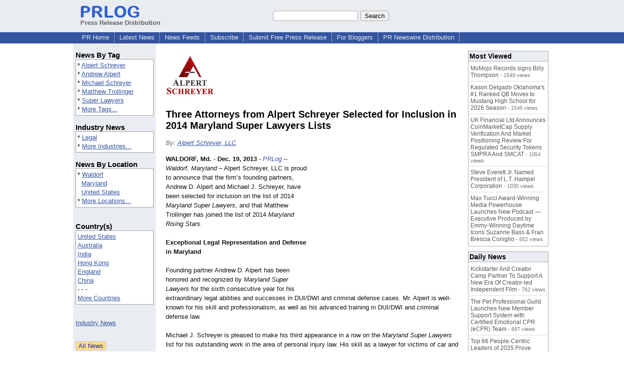

--- FILE ---
content_type: text/html; charset=UTF-8
request_url: https://www.prlog.org/12258967-three-attorneys-from-alpert-schreyer-selected-for-inclusion-in-2014-maryland-super-lawyers-lists.html
body_size: 12369
content:
<!DOCTYPE HTML>
<html>
<head>
<meta http-equiv="Content-Type" content="text/html; charset=UTF-8" />
<meta charset="UTF-8">
<title>Three Attorneys from Alpert Schreyer Selected for Inclusion in 2014 Maryland Super Lawyers Lists -- Alpert Schreyer, LLC | PRLog</title>
<meta name="description" content="Three Attorneys from Alpert Schreyer Selected for Inclusion in 2014 Maryland Super Lawyers Lists. Waldorf, Maryland – Alpert Schreyer, LLC is proud to announce that the firm’s founding partners, Andrew D. Alpert and Michael J. - PR12258967" />
<meta name="keywords" content="Alpert Schreyer,Andrew Alpert,Michael Schreyer,Matthew Trollinger,Super Lawyers" />
<link rel="canonical" href="https://www.prlog.org/12258967-three-attorneys-from-alpert-schreyer-selected-for-inclusion-in-2014-maryland-super-lawyers-lists.html" />
<meta name="author" content="Alpert Schreyer, LLC" />
<link rel="shortcut icon" href="https://dj5dehgem20mk.cloudfront.net/img/favicon.ico" />
<meta name="viewport" content="width=device-width, initial-scale=1, minimum-scale=0.5, maximum-scale=2, user-scalable=1" />
<meta name="referrer" content="always" />
<meta property="og:url" content="https://www.prlog.org/12258967-three-attorneys-from-alpert-schreyer-selected-for-inclusion-in-2014-maryland-super-lawyers-lists.html" />
<meta property="og:title" content="Three Attorneys from Alpert Schreyer Selected for Inclusion in 2014 Maryland Super Lawyers Lists" />
<meta property="og:site_name" content="PRLog" />
<meta property="og:image" content="https://biz.prlog.org/AlpertSchreyer/logo.png" />
<script>
if(top!=self && window.innerWidth && window.innerHeight){var w=window.innerWidth;var h=window.innerHeight;if(w<300 || h<300 || w+h<700){alert("Error - Unable to fit document. Please alert website administrator.\n\nFrame size requirements -\nWidth > 300px\nHeight > 300px\nWidth + Height > 700px");}}</script>
<style>
html{box-sizing:border-box}
*,*:before,*:after{box-sizing:inherit}
body,div,table,tr,td,th,ul,ol,li,p,a,textarea,input,select{font-family:arial,sans-serif;font-size:13px}
h1,h2,h3,h4{font-family:verdana,arial,tahoma}
h1{font-size:20px;margin:0 0 20px 0}
h2{font-size:17px}
h3{font-size:14px}
h4{font-size:13px}
body{margin:0;padding:0;color:#000000;text-align:center}
img{border:0}
.content{line-height:1.5}
.dt{color:#606060}
.px11{font-size:11px}
.px12{font-size:12px}
.px14{font-size:14px}
.hits{font-size:10px;white-space:nowrap}
.clrd{color:#3454a0}
.clrl{color:#e9edf2}
.bclrd{background:#3454a0}
.bclrl{background:#e9edf2}
.frm{border:1px #3454a0 solid;background:#e9edf2}
.hdn{display:none}
.err{font-weight:bold;color:#a00000;background:#ffe0e0;padding:10px;border:1px solid #a00000}
.cmt{font-size:11px;color:#606060}
a:link{color:#3454a0}
a:visited{color:#6080f0}
a:hover{color:#ff0000}
a:active{color:#3454a0}
td{margin:0;padding:0}
#hdro{background:#e9edf2}
#hdri{width:980px;margin-right:auto;margin-left:auto;text-align:left}
#hdr{height:40px;width:100%}
#hdr td{white-space:nowrap}
.logo{padding:10px 0 10px 13px}
div.logo a{text-decoration:none;color:#606060;font-weight:bold}
#page{width:980px;margin-right:auto;padding-bottom:20px;margin-left:auto;text-align:left;background:#ffffff}
#cd{width:100%;border-collapse:collapse}
.ll,.cc,.rr{vertical-align:top}
.mnuo{background:#3454a0}
.mnui{width:980px;margin-right:auto;margin-left:auto;text-align:left}
.breadcrumb{margin:0 0 15px 0}
.breadcrumb div{display:inline}
div.sm144{text-align:center}
div.sm144 span{padding:0 2px;margin:5px;display:inline-block;border:1px solid #c0c0ff}
input,select,textarea{color:#000;background:#fff;border:1px solid #aaa;border-radius:3px;padding:2px}
select{padding:1px 2px}
button,input[type=button],input[type=submit]{color:#000;background:#f0f0f0;border:1px solid #aaa;border-radius:3px;padding:2px 8px;margin:1px 5px;cursor:pointer}
button:hover,input[type=button]:hover,input[type=submit]:hover{background:#ddd}
button:active,input[type=button]:active,input[type=submit]:active{background:#ddd;padding:2px 7px 2px 9px}
button[disabled]{background:#888}
input[disabled]{background:#eee}
.ttbx{width:100%;border-collapse:collapse;margin:0 0 10px 0}
.ttbx th{background:#e9edf2;font-size:14px;font-weight:bold;text-align:left}
.ttbx td,.ttbx th{border:1px solid #aaa;padding:2px}
.ttbx div{border-top:1px solid #ddd;padding:5px 2px;color:#777;font-size:11px}
.ttbx div:first-child{border:none}
.ttbx a{text-decoration:none;color:#555;font-size:12px}
.ttbx a:hover{color:#f00}
.lbtn{background:#e9edf2;color:#3454a0;text-decoration:underline;border:0;padding:0;cursor:pointer;cursor:pointer}.lbtn:hover{color:#ff0000}
td.ll{width:170px;background:#e9edf2}div.ll{margin:15px 5px}td.cc{width:640px}div.cc{margin:15px 20px}td.rr{width:170px}div.rr{margin:15px 5px 0 0}.lmlbl{font-weight:bold;margin-top:15px;font-size:15px}.lmbox{height:180px;overflow:auto;border:1px solid #a0a0a0;padding:3px;background:#ffffff;line-height:1.4}.lmbox i{font-size:11px;font-style:normal}a.c{font-weight:bold;padding:2px;font-size:14px}.fil{width:100%;text-align:center;font-size:14px;font-weight:bold;margin-bottom:10px}a.lmrem{text-decoration:none;color:#000}.lmhd{font-size:18px;font-weight:bold}.lmsel{width:100%}
.cal td,.cal th{padding:2px 0}
.mcal{width:100%;border-collapse:collapse}
.mcal td,.wday,.wend{padding:2px 0;width:20px;height:16px;text-align:center;background:#ffffff;border:1px solid #aaaaaa}
.wday{color:#00b000}
.wend{color:#f00000}
.mcal .today{background:#ffc0c0}
.ga{margin:10px 0 10px 0}
.prbtm{margin-left:8px;padding-left:8px}
.prbtm li{margin-bottom:6px}
#asm{font-size:13px;color:#444;line-height:1.5;margin-left:5%;margin-right:5%}
#abd,#abd a{font-size:13px;line-height:1.5}
#abd{color:#111}
.TL0 a{text-decoration:none;display:inline-block}
.TL0 a:hover{text-decoration:underline}
.TL0 span{margin:0 5px 0 0}
small.photolink{display:block;font-size:11px;line-height:1}
#abd .photolink a{color:#444;font-size:11px}
#abd .photolink a:hover{color:#f00}
.tinfo{margin-bottom:10px}
.tinfo th{padding-right:5px;text-align:left;font-weight:normal;vertical-align:top}
.tinfo td{vertical-align:top;padding:2px;line-height:1.5}
.fr{float:right;margin:0;padding:0;clear:right}
.fl{float:left;margin:0;padding:0;clear:left}
.im2{position:relative;z-index:99;background:url(https://dj5dehgem20mk.cloudfront.net/img/loading.gif) no-repeat}
.imx{padding-bottom:5px}
.imx a{padding:2px 4px;text-decoration:none;color:#404040;border:1px solid #808080}
.imxs{background:#e0e0e0}
.imt{padding-top:5px;font-weight:bold}
#imgi img,.imgi img:hover{left:0px;-webkit-transition:left 1s,width 1s,height 1s;-moz-transition:left 1s,width 1s,height 1s;-ms-transition:left 1s,width 1s,height 1s;transition:left 1s,width 1s,height 1s}
#prbtns div{display:inline-block;vertical-align:middle;margin-bottom:10px}
.prsmb a{margin:0 5px 0 0;width:24px;height:24px;display:inline-block}
.mrgn{margin-bottom:16px}
.prb .ttbx{width:45%;border-collapse:collapse;margin:0 20px 20px 0;display:inline-block;vertical-align:top}
.prb .ttbx th{background:<?php echo CLRL ?>;font-size:15px;font-weight:bold;text-align:left}
.prb .ttbx td,.prb .ttbx th{border:none;padding:2px}
.prb .ttbx div{color:#606060;padding:8px 0;border-bottom:1px solid #c0c0c0;font-size:90%;color:#008000}
.prb a{text-decoration:none;color:#000}
.prb a:hover{color:#f00}
.bgfb{background:url([data-uri])}.bgtwtr{background:url([data-uri])}.bgli{background:url([data-uri])}.bgpin{background:url([data-uri])}.bgst{background:url([data-uri])}.bgeml{background:url([data-uri])}
a.obtn,input.obtn{background:#ffe080;color:#2020c0;border:1px solid #c0c0e0;border-radius:3px;text-decoration:none;margin:0;font-family:arial,sans-serif,verdana,tahoma;padding:1px 5px;font-size:13px;cursor:pointer}
a.obtn:hover,input.obtn:hover{border:1px solid #8080c0}
#smx{padding-top:10px}
#smi{padding-top:2px}
#smx div{display:inline-block;padding-right:5px}
.smf,.sml{padding-top:3px}
.smt{padding-top:2px}
.smg{padding-top:5px}
a.obtn,input.obtn{margin-right:5px}
form.obtn{display:inline;margin:0;padding:0}
table.obtn td{padding-right:3px}
ol.tm1{height:20px;list-style:none;margin:0;padding:0;clear:left;padding-left:13px;width:100%}
ol.tm1 li{background:#e9edf2;float:left;margin:0 1px;padding:0 0 0 10px;border:1px solid #3454a0;border-bottom:none}
ol.tm1 a{background:#e9edf2;color:#3454a0;display:block;float:left;line-height:20px;padding-right:10px;text-decoration:none}
ol.tm1 a:hover{text-decoration:underline}
ol.tm1 li.sel{background:#3454a0}
ol.tm1 li.sel a{background:#3454a0;color:#e9edf2;font-weight:bold}
ol.tm1 li.sel a:hover{text-decoration:none}
ul.tm2{height:1.8em;list-style:none;margin:0;padding:0;clear:left;background:#3454a0;width:100%}
ul.tm2 li{float:left;margin:0 0;padding:2px 2px;border-right:solid #a0a0c0 1px}
ul.tm2 a,ul.tm2 a:visited,ul.tm2 a:hover{color:#e9edf2;display:block;float:left;padding:1px 8px;text-decoration:none}
ul.tm2 a:hover{text-decoration:underline}
ul.tm2 li.sel a{font-weight:bold;text-decoration:none;color:#fff}

</style>
<script>
_d=document;
_w=window;
_e=encodeURIComponent;
function _(a){return(typeof a==="string")?_d.querySelector(a):a}
function _i(j){return _("#"+j)}
function _t(h){return _d.getElementsByTagName(h)}
function xlg(g,b){
var r=new XMLHttpRequest();
r.open('POST','/xlg/'+g,!0);
r.setRequestHeader('Content-type','application/x-www-form-urlencoded');
r.send(b);
}
var _jserr=0;
_w.onerror=function(f,e,a,c,d){
if(e&&_jserr<2&&e.indexOf('prlog')>0&&f.indexOf('ResizeObserver')<0){
_jserr++;
xlg('jserr','P=0&F='+e+':'+a+':'+c+'&M='+f+'&S='+((d&&d.stack)?d.stack:''));
}}
function addref(a,d){
if(a.href.indexOf(d)<0)
a.href+=d;
}
(function(){
var l=_w.location,
h=l.hash,
a=h.split('s=');
if(h.length<2)
return;
l.hash=a[0].substr(1);
if(a.length>1)
xlg('hash','s='+a[1]);
})();
function wo(a,b,c){
var w=_w.open(a,b,c);
if(w)w.focus();
}
function bkmk(){
wo('https://www.prlog.org/share.html#u='+_e(_w.location.href)+'&t='+_e(_d.title));
return !1;
}
function clks(a){
xlg('clksd','u='+_e(a.href));
}
function clkb(a){
xlg('clkbd','u='+_e(a.href));
}
function shownews(e,p,a){
_w.location=p+e.value+a;
}
var smloaded;
function smload(d,c,a,b){
if(smloaded)return;
smloaded=1;
var h='',i=0;
for(;i<b.length;i++){
switch(b[i]){
case 'f':
h+='<td class="smf"><div><iframe src="https://www.facebook.com/plugins/like.php?href='+c+
'&amp;send=false&amp;layout=button_count&amp;width=48&amp;show_faces=false&amp;action=like&amp;colorscheme=light&amp;font&amp;height=21"'+
' scrolling="no" frameborder="0" allowTransparency="true"'+
' style="border:none;overflow:hidden;width:'+(a?87:48)+'px;height:21px"></iframe></div>';
break;
case 't':
h+='<td class="smt"><div><a href="https://twitter.com/share" class="twitter-share-button"'+
' data-url="'+c+'" data-count="'+(a?'horizontal':'none')+'">Tweet</a></div>';
break;
case 'l':
h+='<td class="sml"><div style="height:21px;width:'+(a?128:63)+'px">'+
'<'+'script type="in/share" data-url="'+c+'"'+(a?' data-counter="right"':'')+'><'+'/script></div>';
break;
case 's':
h+='<td class="sms"><div class="st_sharethis_button" displayText="ShareThis"></div>';
break;
}}
function f(g){
var e=_d.createElement('script');
e.async=!0;
e.src='https://'+g;
_t('head')[0].appendChild(e);
}
if(d=_i(d))
d.innerHTML='<table cellpadding=0 cellspacing=0 style="display:inline-block"><tr>'+h+'</tr></table>',
f('ws.sharethis.com/button/buttons.js'),
f('platform.twitter.com/widgets.js'),
f('platform.linkedin.com/in.js');
}
function imx(n){
var f;
for(var i=0;i<5;i++){
f=_('#imx'+i);
if(f)f.className=(i==n)?'imxs':'';
f=_('#im'+i);
if(f)f.style.display=(i==n)?'':'none';
f=_('#img'+i);
if(i==n&&f&&f.src.indexOf('/img/')>=0)f.src=f.getAttribute('data-src');
}}
function nobg(f){
f.style.background='#ffffff';
}
function clkp(a){
xlg('clkpd','u='+_e(a.href));
}
function abuse(id){
wo('/report-abuse.html?id='+id,'','toolbar=no,location=no,directories=no,status=no,menubar=no,scrollbars=yes,resizable=no,height=650,width=800');
return !1;
}
function _sl(i){_w.location=i;return !1}
function h2s(u){
_sl(u.replace(/#/g,'/'));
}

</script>
</head>
<body><div id="hdro"><div id="hdri"><table id="hdr"><tr>
<td><div class="logo"><a href="/"><img src="https://dj5dehgem20mk.cloudfront.net/img/logo-2.png" width="121" height="24" alt="PRLog Press Release Logo"><br>Press Release Distribution</a></div></td>
<td><div class="srch">
<form action="/search.html" id="gcse" style="margin:0;padding:0;display:inline"><input type="text" name="q" size="20" /><input type="submit" value="Search" /></form>&nbsp;</div></td>
</tr></table>
</div></div><div class="mnuo"><div class="mnui"><ul class="tm2"><li><a href="/" style="border:0;margin-left:8px"  onclick="addref(this,'#s=dwhhm')">PR Home</a></li>

<li><a href="/news/"  onclick="addref(this,'#s=dwhln')">Latest News</a></li>

<li><a href="/free-rss-feeds.html"  onclick="addref(this,'#s=dwhfd')">News Feeds</a></li>

<li><a href="/alerts/subscribe.html"  onclick="addref(this,'#s=dwhal')">Subscribe</a></li>

<li><a href="/submit-free-press-release.html"  onclick="addref(this,'#s=dwhfp')">Submit Free Press Release</a></li>

<li><a href="/journalist.html"  onclick="addref(this,'#s=dwhjn')">For Bloggers</a></li>

<li><a href="/pub/prnewswire/"  onclick="addref(this,'#s=dwhpng')">PR Newswire Distribution</a></li>

</ul></div></div><div id="page"><table id="cd"><tr><td class="ll"></td><td class="cc"></td><td class="rr"></td></tr><tr><td class="ll"><div class="ll"><div class="lmlbl">News By Tag</div><div class="lmbox" style="height:auto">* <a  onclick="addref(this,'#s=dpmnt')" href="https://www.prlog.org/news/tag/alpert-schreyer/">Alpert Schreyer</a><br>* <a  onclick="addref(this,'#s=dpmnt')" href="https://www.prlog.org/news/tag/andrew-alpert/">Andrew Alpert</a><br>* <a  onclick="addref(this,'#s=dpmnt')" href="https://www.prlog.org/news/tag/michael-schreyer/">Michael Schreyer</a><br>* <a  onclick="addref(this,'#s=dpmnt')" href="https://www.prlog.org/news/tag/matthew-trollinger/">Matthew Trollinger</a><br>* <a  onclick="addref(this,'#s=dpmnt')" href="https://www.prlog.org/news/tag/super-lawyers/">Super Lawyers</a><br>* <a  onclick="addref(this,'#s=dpmnt')" href="/news/tag.html">More Tags...</a></div><div class="lmlbl">Industry News</div><div class="lmbox" style="height:auto">* <a  onclick="addref(this,'#s=dpmni')" href="https://www.prlog.org/news/ind/legal/">Legal</a><br>* <a  onclick="addref(this,'#s=dpmni')" href="/news/industry.html">More Industries...</a></div><div class="lmlbl">News By Location</div><div class="lmbox" style="height:auto">* <a  onclick="addref(this,'#s=dpmnle')" href="https://www.prlog.org/news/us,maryland,waldorf/">Waldorf</a><br>&nbsp; <a  onclick="addref(this,'#s=dpmnle')" href="https://www.prlog.org/news/us,maryland/">Maryland</a><br>&nbsp; <a  onclick="addref(this,'#s=dpmnle')" href="https://www.prlog.org/news/us/">United States</a><br>* <a  onclick="addref(this,'#s=dpmnle')" href="/news/location.html">More Locations...</a></div><br><div class="lmlbl">Country(s)</div><div class="lmbox" style="overflow:visible;height:auto" title="Click on an option to filter or browse by that option"><a href="/news/us/"  onclick="addref(this,'#s=dplnle')">United States</a><br><a href="/news/au/"  onclick="addref(this,'#s=dplnle')">Australia</a><br><a href="/news/in/"  onclick="addref(this,'#s=dplnle')">India</a><br><a href="/news/hk/"  onclick="addref(this,'#s=dplnle')">Hong Kong</a><br><a href="/news/uk/"  onclick="addref(this,'#s=dplnle')">England</a><br><a href="/news/cn/"  onclick="addref(this,'#s=dplnle')">China</a><br>- - -<br><a href="/news/location.html"  onclick="addref(this,'#s=dplloe')">More Countries</a></div><br><br><a href="/news/industry.html">Industry News</a><br><br><br><form method="post" action="/news"><input type="hidden" name="exclusive" value="0"><input type="submit" value="All News" class="obtn"></form><br><form method="post" action="/news"><input type="hidden" name="exclusive" value="1"><input type="submit" value="Exclusive News" class="obtn"></form><br><br><table class="mcal">
<tr class="lbl"><th colspan=7><a href="javascript:h2s('#news#2026#202601#')">January 2026</a></th></tr>
<tr><th class="wday">Th</th><th class="wday">We</th><th class="wday">Tu</th><th class="wday">Mo</th><th class="wend">Su</th><th class="wend">Sa</th><th class="wday">Fr</th></tr>
<tr><td class="today"><a href="/news/2026/20260122/">22</a></td><td><a href="/news/2026/20260121/">21</a></td><td><a href="/news/2026/20260120/">20</a></td><td><a href="/news/2026/20260119/">19</a></td><td><a href="/news/2026/20260118/">18</a></td><td><a href="/news/2026/20260117/">17</a></td><td><a href="/news/2026/20260116/">16</a></td></tr>
</table>
</div></td><td class="cc"><div class="cc"><div id="bzlogo" class="mrgn"><img src="https://biz.prlog.org/AlpertSchreyer/logo.png" alt="Alpert Schreyer, LLC Logo" width=100 height=100></div><h1 id="ahd" class="mrgn" style="margin-top:0">Three Attorneys from Alpert Schreyer Selected for Inclusion in 2014 Maryland Super Lawyers Lists</h1>
<div class="mrgn" style="color:#666"><i>By: <a href="https://pressroom.prlog.org/AlpertSchreyer/" rel="author"  onclick="addref(this,'#s=dpbbp')">Alpert Schreyer, LLC</a></i></div><div id="abd" class="content mrgn" style="min-height:460px"><div class="fr" style="margin:1px;width:1px;height:1.3em;border:1px solid #ffffff">&nbsp;</div><div class="fr" style="margin:3px 0 3px 10px"><script async src="//pagead2.googlesyndication.com/pagead/js/adsbygoogle.js"></script>
<!-- NewsArticles_ATF_Center_300x250 -->
<ins class="adsbygoogle"
     style="display:inline-block;width:300px;height:250px"
     data-ad-client="ca-pub-8349233976388614"
     data-ad-slot="9881989374"></ins>
<script>
(adsbygoogle = window.adsbygoogle || []).push({});
</script></div><b>WALDORF, Md.</b> - <b>Dec. 19, 2013</b> - <i><a href="https://www.prlog.org" style="text-decoration:none" onclick="clkp(this)">PRLog</a></i> -- <i>Waldorf, Maryland</i> – Alpert Schreyer, LLC is proud to announce that the firm’s founding partners, Andrew D. Alpert and Michael J. Schreyer, have been selected for inclusion on the list of 2014 <i>Maryland Super Lawyers</i>, and that Matthew Trollinger has joined the list of 2014 <i>Maryland Rising Stars</i>.<br><br><b>Exceptional Legal Representation and Defense in Maryland</b><br><br>Founding partner Andrew D. Alpert has been honored and recognized by <i>Maryland Super Lawyers</i> for the sixth consecutive year for his extraordinary legal abilities and successes in DUI/DWI and criminal defense cases. Mr. Alpert is well-known for his skill and professionalism, as well as his advanced training in DUI/DWI and criminal defense law.<br><br>Michael J. Schreyer is pleased to make his third appearance in a row on the <i>Maryland Super Lawyers</i> list for his outstanding work in the area of personal injury law. His skill as a lawyer for victims of car and truck collisions and medical negligence has earned him the respect and recognition of his peers and clients.<br><br>Matthew Trollinger is thrilled to be listed among <i>Maryland Rising Stars</i> in the area of personal injury. The <i>Super Lawyers Rising Stars</i> list is a prestigious honor reserved for no more than 2.5 percent of up-and-coming lawyers who are under the age of 40 and/or have practiced in their field for fewer than 10 years. This is the first year that Mr. Trollinger has been selected to the Rising Stars list.<br><br><b>A Comprehensive Legal Resource</b><br><br><i>Super Lawyers</i>is a highly-regarded regional and national listing of attorneys from more than seventy practice areas. Inclusion on the list requires a high-degree of professional achievement, as well as exceptional reviews from peers and accomplished attorneys alike. Nominees for each year’s listing undergo a thorough rating process, including peer evaluations, independent research, and a final selection by a local licensing authority. <i>Super Lawyers</i> provides a trusted resource for lawyers and consumers in need of legal assistance.<br><br><b>Excellence in Personal Injury and Criminal Defense</b><br><br>The knowledgeable attorneys of Alpert Schreyer, LLC are dedicated to helping others through highly effective legal representation and guidance both in and outside the courtroom. Whether a client is facing criminal charges or seeking action in a personal injury case, the legal team at Alpert Schreyer will fight to protect the legal rights of every client and strive to reach the best possible outcome in every case. The combined experience and skill of the firm’s founding partners and associates makes Alpert Schreyer a strong legal team with a reputation for success.<br><br><i>Alpert Schreyer, LLC<br><br>8 Post Office Road<br><br>Waldorf, MD 20602<br><br>(301) 932-9997</i><br><br><div><b>Contact</b><br>Dianne Freed<br><a href="https://www.prlog.org/email-contact.html#12258967">***@dcmdlaw.com</a></div><div><div style="border-bottom:1px dotted #666;position:relative"><span style="background:white;position:relative;top:8px;padding:0 5px;margin-left:30px;color:#444">End</span></div></div>
</div>
<div id="ainfo" class="mrgn"><div id="prbtns"><div class="prsmb"><a href="https://www.facebook.com/sharer/sharer.php?u=https://www.prlog.org/12258967-three-attorneys-from-alpert-schreyer-selected-for-inclusion-in-2014-maryland-super-lawyers-lists.html" target="_blank" rel="nofollow" onclick="clks(this)" title="Share on Facebook" class="bgfb"></a><a href="https://twitter.com/intent/tweet?url=https://www.prlog.org/12258967-three-attorneys-from-alpert-schreyer-selected-for-inclusion-in-2014-maryland-super-lawyers-lists.html&text=Three%20Attorneys%20from%20Alpert%20Schreyer%20Selected%20for%20Inclusion%20in%202014%20Maryland%20Super%20Lawyers%20Lists" target="_blank" rel="nofollow" onclick="clks(this)" title="Share on Twitter" class="bgtwtr"></a><a href="https://www.linkedin.com/shareArticle?mini=true&url=https://www.prlog.org/12258967-three-attorneys-from-alpert-schreyer-selected-for-inclusion-in-2014-maryland-super-lawyers-lists.html&title=Three%20Attorneys%20from%20Alpert%20Schreyer%20Selected%20for%20Inclusion%20in%202014%20Maryland%20Super%20Lawyers%20Lists" target="_blank" rel="nofollow" onclick="clks(this)" title="Share on LinkedIn" class="bgli"></a><a href="https://pinterest.com/pin/create/link/?url=https://www.prlog.org/12258967-three-attorneys-from-alpert-schreyer-selected-for-inclusion-in-2014-maryland-super-lawyers-lists.html&description=Three%20Attorneys%20from%20Alpert%20Schreyer%20Selected%20for%20Inclusion%20in%202014%20Maryland%20Super%20Lawyers%20Lists" target="_blank" rel="nofollow" onclick="clks(this)" title="Share on Pinterest" class="bgpin"></a><a href="http://wd.sharethis.com/share5x/partner_page.html?url=https://www.prlog.org/12258967-three-attorneys-from-alpert-schreyer-selected-for-inclusion-in-2014-maryland-super-lawyers-lists.html&title=Three%20Attorneys%20from%20Alpert%20Schreyer%20Selected%20for%20Inclusion%20in%202014%20Maryland%20Super%20Lawyers%20Lists" target="_blank" rel="nofollow" onclick="clks(this)" title="Share on StumbleUpon, Digg, etc" class="bgst"></a><a href="mailto:?subject=Three%20Attorneys%20from%20Alpert%20Schreyer%20Selected%20for%20Inclusion%20in%202014%20Maryland%20Super%20Lawyers%20Lists&body=Here%27s%20something%20I%20thought%20you%20might%20like%20to%20take%20a%20look%20at:%20https://www.prlog.org/12258967-three-attorneys-from-alpert-schreyer-selected-for-inclusion-in-2014-maryland-super-lawyers-lists.html" target="_blank" rel="nofollow" onclick="clks(this)" title="Email to a Friend" class="bgeml"></a></div>
<div><form action="/embed.html" method="post" target="_blank" class="obtn"><input class="obtn" type="submit" value="Embed" title="Embed this press release in your website!"><input type="hidden" name="u" value="/12258967-three-attorneys-from-alpert-schreyer-selected-for-inclusion-in-2014-maryland-super-lawyers-lists.html?embed"></form>
<form action="/12258967-three-attorneys-from-alpert-schreyer-selected-for-inclusion-in-2014-maryland-super-lawyers-lists.pdf" method="post" target="_blank" class="obtn"><input class="obtn" type="submit" value="PDF / Print" title="See or print the PDF version!"><input type="hidden" name="id" value="12258967"></form>
<a href="https://news.google.com/publications/CAAqBwgKMJDjnwswne23Aw" target="_blank" class="obtn">Google News</a>
</div></div>
<table class="tinfo"><tr><th>Source</th><td>:</td><td><a href="https://pressroom.prlog.org/AlpertSchreyer/" rel="author"  onclick="addref(this,'#s=dpbbp')">Alpert Schreyer, LLC</a> &raquo; <a href="https://www.prlog.org/social/follow.html#id=AlpertSchreyer" class="obtn" target="_blank" rel="nofollow">Follow</a></td></tr>
<tr><th>Email</th><td>:</td><td class="TL0"><a href="/email-contact.html#12258967" target="_blank" rel="nofollow" title="Click to send email to PR contact! Partial email address shown for spam protection.">***@dcmdlaw.com</a></td></tr>
<tr><th>Tags</th><td>:</td><td class="TL0"><a rel="nofollow"  onclick="addref(this,'#s=dpbnt')" href="https://www.prlog.org/news/tag/alpert-schreyer/">Alpert Schreyer</a><span>,</span> <a rel="nofollow"  onclick="addref(this,'#s=dpbnt')" href="https://www.prlog.org/news/tag/andrew-alpert/">Andrew Alpert</a><span>,</span> <a rel="nofollow"  onclick="addref(this,'#s=dpbnt')" href="https://www.prlog.org/news/tag/michael-schreyer/">Michael Schreyer</a><span>,</span> <a rel="nofollow"  onclick="addref(this,'#s=dpbnt')" href="https://www.prlog.org/news/tag/matthew-trollinger/">Matthew Trollinger</a><span>,</span> <a rel="nofollow"  onclick="addref(this,'#s=dpbnt')" href="https://www.prlog.org/news/tag/super-lawyers/">Super Lawyers</a></td></tr>
<tr><th>Industry</th><td>:</td><td class="TL0"><a  onclick="addref(this,'#s=dpbni')" href="https://www.prlog.org/news/ind/legal/">Legal</a></td></tr>
<tr><th>Location</th><td>:</td><td class="TL0"><a  onclick="addref(this,'#s=dpbnl')" href="https://www.prlog.org/news/us,maryland,waldorf/">Waldorf</a> - <a  onclick="addref(this,'#s=dpbnl')" href="https://www.prlog.org/news/us,maryland/">Maryland</a> - <a  onclick="addref(this,'#s=dpbnl')" href="https://www.prlog.org/news/us/">United States</a></td></tr>
</table>
<div class="mrgn" style="color:#606060">Account Email Address <img src="https://dj5dehgem20mk.cloudfront.net/img/tk1.png" alt="Verified" title="Verified"> &nbsp; &nbsp; Account Phone Number <img src="https://dj5dehgem20mk.cloudfront.net/img/tk1.png" alt="Verified" title="Verified"> &nbsp; &nbsp; <a href="/static/disclaimer.html" target="_blank">Disclaimer</a> &nbsp; &nbsp; <a href="/report-abuse.html?id=12258967" rel="nofollow" target="_blank" onclick="return abuse('12258967')">Report Abuse</a></div></div>
<div class="prb"><table class="ttbx"><tr><th><i>Alpert Schreyer, LLC</i> News</th></tr><tr><td>
<div><a href="/12349639-andrew-alpert-one-of-first-us-attorneys-to-earn-new-acs-forensic-lawyerscientist-designation.html"  onclick="addref(this,'#s=dpbbze')">Andrew Alpert One of First US Attorneys to Earn New &quot;ACS Forensic Lawyerscientist&quot; Designation</a></div>
<div><a href="/12333119-attorney-michael-schreyer-to-speak-at-apitlamerica-trucking-seminar-in-st-louis.html"  onclick="addref(this,'#s=dpbbze')">Attorney Michael Schreyer to Speak at APITLAmerica Trucking Seminar in St. Louis</a></div>
<div><a href="/12298573-alpert-schreyer-llc-attorney-james-jay-west-appointed-charles-county-circuit-court-judge.html"  onclick="addref(this,'#s=dpbbze')">Alpert Schreyer LLC Attorney H. James “Jay” West Appointed Charles County Circuit Court Judge</a></div>
<div><a href="/12184408-alpert-schreyer-criminal-defense-attorneys-attend-national-college-for-dui-defense-summer-session.html"  onclick="addref(this,'#s=dpbbze')">Alpert Schreyer Criminal Defense Attorneys Attend National College for DUI Defense Summer Session</a></div>
<div><a href="/12112490-maryland-personal-injury-attorney-michael-schreyer-selected-to-national-advisory-board-of-apitla.html"  onclick="addref(this,'#s=dpbbze')">Maryland Personal Injury Attorney Michael Schreyer Selected to National Advisory Board of APITLA</a></div>
</td></tr></table>
<table class="ttbx"><tr><th>Trending</th></tr><tr><td>
<div><a href="/13123208-kintetsu-and-oversee-announce-new-partnership.html"  onclick="addref(this,'#s=dpbmta')">Kintetsu And Oversee Announce New Partnership</a></div>
<div><a href="/13123203-now-open-new-single-family-home-community-in-manalapan.html"  onclick="addref(this,'#s=dpbmta')">NOW OPEN - New Single Family Home Community in Manalapan</a></div>
<div><a href="/13123012-save-10-percent-off-keyscaribbeans-newly-added-luxury-vacation-home-in-marathon.html"  onclick="addref(this,'#s=dpbmta')">Save 10 Percent Off KeysCaribbean's Newly Added Luxury Vacation Home in Marathon</a></div>
<div><a href="/13123140-2026-historic-art-honor-for-candace-chambers-belida.html"  onclick="addref(this,'#s=dpbmta')">2026 Historic Art Honor for Candace Chambers-Belida!</a></div>
<div><a href="/13123182-louisville-custom-signs-helps-businesses-stand-out-with-eye-catching-high-impact-signage-solutions.html"  onclick="addref(this,'#s=dpbmta')">Louisville Custom Signs Helps Businesses Stand Out with Eye-Catching, High-Impact Signage Solutions</a></div>
</td></tr></table>
<table class="ttbx"><tr><th>Most Viewed</th></tr><tr><td>
<div><a href="/13122301-momojo-records-signs-billy-thompson.html"  onclick="addref(this,'#s=dpbmwa')">MoMojo Records signs Billy Thompson</a> - 1549 views</div>
<div><a href="/13121919-kason-delgado-oklahomas-1-ranked-qb-moves-to-mustang-high-school-for-2026-season.html"  onclick="addref(this,'#s=dpbmwa')">Kason Delgado Oklahoma's #1 Ranked QB Moves to Mustang High School for 2026 Season</a> - 1545 views</div>
<div><a href="/13122131-uk-financial-ltd-announces-coinmarketcap-supply-verification-and-market-positioning-review-for-regulated-security-tokens-smpra-and-smcat.html"  onclick="addref(this,'#s=dpbmwa')">UK Financial Ltd Announces CoinMarketCap Supply Verification And Market Positioning Review For Regulated Security Tokens SMPRA And SMCAT</a> - 1054 views</div>
<div><a href="/13122472-steve-everett-jr-named-president-of-lt-hampel-corporation.html"  onclick="addref(this,'#s=dpbmwa')">Steve Everett Jr. Named President of L.T. Hampel Corporation</a> - 1030 views</div>
<div><a href="/13122451-max-tucci-award-winning-media-powerhouse-launches-new-podcast-executive-produced-by-emmy-winning-daytime-icons-suzanne-bass-fran-brescia-coniglio.html"  onclick="addref(this,'#s=dpbmwa')">Max Tucci Award-Winning Media Powerhouse Launches New Podcast —Executive Produced by Emmy-Winning Daytime Icons Suzanne Bass &amp; Fran Brescia Coniglio</a> - 652 views</div>
</td></tr></table>
<table class="ttbx"><tr><th>Daily News</th></tr><tr><td>
<div><a href="/13123000-kickstarter-and-creator-camp-partner-to-support-new-era-of-creator-led-independent-film.html"  onclick="addref(this,'#s=dpbmda')">Kickstarter And Creator Camp Partner To Support A New Era Of Creator-led Independent Film</a> - 762 views</div>
<div><a href="/13122980-the-pet-professional-guild-launches-new-member-support-system-with-certified-emotional-cpr-ecpr-team.html"  onclick="addref(this,'#s=dpbmda')">The Pet Professional Guild Launches New Member Support System with Certified Emotional CPR (eCPR) Team</a> - 697 views</div>
<div><a href="/13122981-top-66-people-centric-leaders-of-2025-prove-taking-care-of-people-is-taking-care-of-business.html"  onclick="addref(this,'#s=dpbmda')">Top 66 People-Centric Leaders of 2025 Prove Taking Care of People Is Taking Care of Business</a> - 372 views</div>
<div><a href="/13123018-bass-energy-exploration-releases-updated-resource-on-monthly-passive-income-from-oil-and-gas-wells.html"  onclick="addref(this,'#s=dpbmda')">Bass Energy &amp; Exploration Releases Updated Resource on Monthly Passive Income From Oil and Gas Wells</a> - 289 views</div>
<div><a href="/13123140-2026-historic-art-honor-for-candace-chambers-belida.html"  onclick="addref(this,'#s=dpbmda')">2026 Historic Art Honor for Candace Chambers-Belida!</a> - 237 views</div>
</td></tr></table>
</div><br><script>if(window.location.hash=="#contact")window.location="/email-contact.html#12258967";</script><script>setTimeout(function(){var s=document.createElement("script");s.setAttribute("src","ne.js" + "?q=v1.10lcej.5in8ik7.60bb");document.getElementsByTagName("head")[0].appendChild(s);},1000);</script><script>
google_analytics_domain_name=".prlog.org";
(function(i,s,o,g,r,a,m){i['GoogleAnalyticsObject']=r;i[r]=i[r]||function(){
(i[r].q=i[r].q||[]).push(arguments)},i[r].l=1*new Date();a=s.createElement(o),
m=s.getElementsByTagName(o)[0];a.async=1;a.src=g;m.parentNode.insertBefore(a,m)
})(window,document,'script','//www.google-analytics.com/analytics.js','ga');
ga('create', 'UA-3895063-1', 'auto');
ga('send', 'pageview');
</script>
</div></td><td class="rr"><div class="rr"><table class="ttbx"><tr><th>Most Viewed</th></tr><tr><td>
<div><a href="/13122301-momojo-records-signs-billy-thompson.html"  onclick="addref(this,'#s=dprmwa')">MoMojo Records signs Billy Thompson</a> - 1549 views</div>
<div><a href="/13121919-kason-delgado-oklahomas-1-ranked-qb-moves-to-mustang-high-school-for-2026-season.html"  onclick="addref(this,'#s=dprmwa')">Kason Delgado Oklahoma's #1 Ranked QB Moves to Mustang High School for 2026 Season</a> - 1545 views</div>
<div><a href="/13122131-uk-financial-ltd-announces-coinmarketcap-supply-verification-and-market-positioning-review-for-regulated-security-tokens-smpra-and-smcat.html"  onclick="addref(this,'#s=dprmwa')">UK Financial Ltd Announces CoinMarketCap Supply Verification And Market Positioning Review For Regulated Security Tokens SMPRA And SMCAT</a> - 1054 views</div>
<div><a href="/13122472-steve-everett-jr-named-president-of-lt-hampel-corporation.html"  onclick="addref(this,'#s=dprmwa')">Steve Everett Jr. Named President of L.T. Hampel Corporation</a> - 1030 views</div>
<div><a href="/13122451-max-tucci-award-winning-media-powerhouse-launches-new-podcast-executive-produced-by-emmy-winning-daytime-icons-suzanne-bass-fran-brescia-coniglio.html"  onclick="addref(this,'#s=dprmwa')">Max Tucci Award-Winning Media Powerhouse Launches New Podcast —Executive Produced by Emmy-Winning Daytime Icons Suzanne Bass &amp; Fran Brescia Coniglio</a> - 652 views</div>
</td></tr></table>
<table class="ttbx"><tr><th>Daily News</th></tr><tr><td>
<div><a href="/13123000-kickstarter-and-creator-camp-partner-to-support-new-era-of-creator-led-independent-film.html"  onclick="addref(this,'#s=dprmda')">Kickstarter And Creator Camp Partner To Support A New Era Of Creator-led Independent Film</a> - 762 views</div>
<div><a href="/13122980-the-pet-professional-guild-launches-new-member-support-system-with-certified-emotional-cpr-ecpr-team.html"  onclick="addref(this,'#s=dprmda')">The Pet Professional Guild Launches New Member Support System with Certified Emotional CPR (eCPR) Team</a> - 697 views</div>
<div><a href="/13122981-top-66-people-centric-leaders-of-2025-prove-taking-care-of-people-is-taking-care-of-business.html"  onclick="addref(this,'#s=dprmda')">Top 66 People-Centric Leaders of 2025 Prove Taking Care of People Is Taking Care of Business</a> - 372 views</div>
<div><a href="/13123018-bass-energy-exploration-releases-updated-resource-on-monthly-passive-income-from-oil-and-gas-wells.html"  onclick="addref(this,'#s=dprmda')">Bass Energy &amp; Exploration Releases Updated Resource on Monthly Passive Income From Oil and Gas Wells</a> - 289 views</div>
<div><a href="/13123140-2026-historic-art-honor-for-candace-chambers-belida.html"  onclick="addref(this,'#s=dprmda')">2026 Historic Art Honor for Candace Chambers-Belida!</a> - 237 views</div>
</td></tr></table>
<p><a href="javascript:h2s('#news#2013#20131219#')">Dec 19, 2013 News</a></p></div></td></tr></table><div id="adbot" style="text-align:center"><script async src="//pagead2.googlesyndication.com/pagead/js/adsbygoogle.js"></script>
<!-- NewsArticles_BTF_Footer_728x90_A -->
<ins class="adsbygoogle"
     style="display:inline-block;width:728px;height:90px"
     data-ad-client="ca-pub-8349233976388614"
     data-ad-slot="7412016046"></ins>
<script>
(adsbygoogle = window.adsbygoogle || []).push({});
</script></div>
<br><br>

</div>
<div class="mnuo"><div class="mnui"><ul class="tm2"><li><a href="/sitemap.html" style="border:0;margin-left:8px">SiteMap</a></li>

<li><a href="https://www.prlog.org/static/privacy.html" target="_blank">Privacy Policy</a></li>

<li><a href="https://www.prlog.org/static/tos.html" target="_blank">Terms of Service</a></li>

<li><a href="/static/copyright.html" target="_blank">Copyright Notice</a></li>

<li><a href="/static/about.html" target="_blank">About</a></li>

<li><a href="/static/advertise.html" target="_blank">Advertise</a></li>

</ul></div></div><div style="text-align:center" onmousedown="smload('smx2','https://www.prlog.org',1,'sftgl');return false;"><div style="margin-top:10px"><b>Like PRLog</b>?</div><div style="margin-top:6px" id="smx2"><div class="sm144"><span>9K</span><span>2K</span><span>1K</span></div><a href="/share.html" target="_blank" title="Share this page!"><img src="https://dj5dehgem20mk.cloudfront.net/img/sm84.png" width="84" height="24" alt="Click to Share"></a></div><br><br></div></body>
</html>


--- FILE ---
content_type: text/html; charset=utf-8
request_url: https://www.google.com/recaptcha/api2/aframe
body_size: 267
content:
<!DOCTYPE HTML><html><head><meta http-equiv="content-type" content="text/html; charset=UTF-8"></head><body><script nonce="OoBlHHnYSrczLxKa0sK8BA">/** Anti-fraud and anti-abuse applications only. See google.com/recaptcha */ try{var clients={'sodar':'https://pagead2.googlesyndication.com/pagead/sodar?'};window.addEventListener("message",function(a){try{if(a.source===window.parent){var b=JSON.parse(a.data);var c=clients[b['id']];if(c){var d=document.createElement('img');d.src=c+b['params']+'&rc='+(localStorage.getItem("rc::a")?sessionStorage.getItem("rc::b"):"");window.document.body.appendChild(d);sessionStorage.setItem("rc::e",parseInt(sessionStorage.getItem("rc::e")||0)+1);localStorage.setItem("rc::h",'1769107401461');}}}catch(b){}});window.parent.postMessage("_grecaptcha_ready", "*");}catch(b){}</script></body></html>